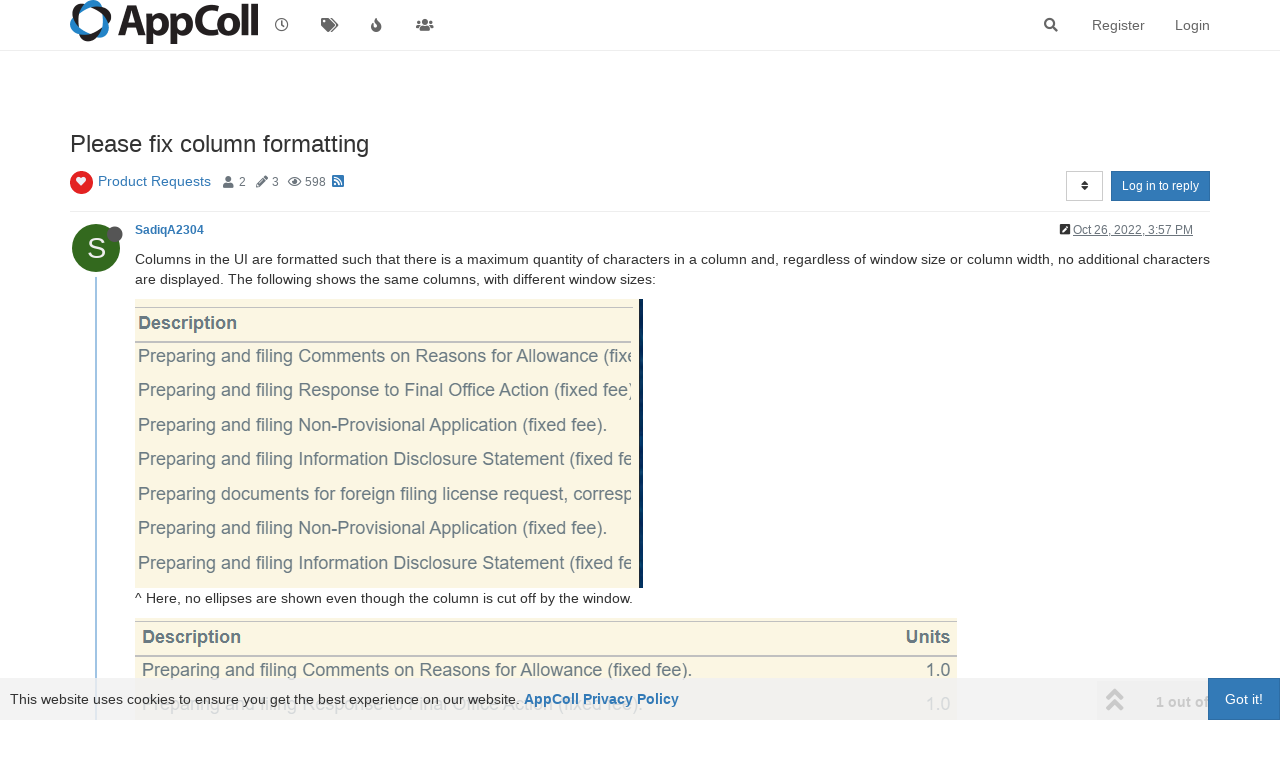

--- FILE ---
content_type: text/html; charset=utf-8
request_url: https://forum.appcoll.com/topic/164/please-fix-column-formatting
body_size: 14001
content:
<!DOCTYPE html>
<html lang="en-US" data-dir="ltr" style="direction: ltr; --panel-offset: 50px;"  >
<head>
	<title>Please fix column formatting |   </title>
	<meta name="viewport" content="width&#x3D;device-width, initial-scale&#x3D;1.0" />
	<meta name="content-type" content="text/html; charset=UTF-8" />
	<meta name="apple-mobile-web-app-capable" content="yes" />
	<meta name="mobile-web-app-capable" content="yes" />
	<meta property="og:site_name" content=" AppColl Community Forum" />
	<meta name="msapplication-badge" content="frequency=30; polling-uri=http://forum.appcoll.com/sitemap.xml" />
	<meta name="theme-color" content="#ffffff" />
	<meta name="keywords" content="AppColl Forum,Knowledge,Chat,AppColl Support,AppColl help,AppColl FAQ,Intellectual Property,Patent,Trademark,Intellectual Property Forum" />
	<meta name="msapplication-square150x150logo" content="/assets/uploads/system/site-logo.png" />
	<meta name="title" content="Please fix column formatting" />
	<meta name="description" content="Columns in the UI are formatted such that there is a maximum quantity of characters in a column and, regardless of window size or column width, no additional characters are displayed.  The following shows the same columns, with different window sizes:  ^ ..." />
	<meta property="og:title" content="Please fix column formatting" />
	<meta property="og:description" content="Columns in the UI are formatted such that there is a maximum quantity of characters in a column and, regardless of window size or column width, no additional characters are displayed.  The following shows the same columns, with different window sizes:  ^ ..." />
	<meta property="og:type" content="article" />
	<meta property="article:published_time" content="2022-10-26T15:57:04.133Z" />
	<meta property="article:modified_time" content="2025-11-25T18:26:48.477Z" />
	<meta property="article:section" content="Product Requests" />
	<meta property="og:image" content="http://forum.appcoll.com/assets/uploads/files/1666799771267-cb75dd6a-4050-4fc6-8007-40e5983b1f9c-image.png" />
	<meta property="og:image:url" content="http://forum.appcoll.com/assets/uploads/files/1666799771267-cb75dd6a-4050-4fc6-8007-40e5983b1f9c-image.png" />
	<meta property="og:image:width" content="1695" />
	<meta property="og:image:height" content="207" />
	<meta property="og:image" content="http://forum.appcoll.com/assets/uploads/files/1666799669587-afaa469a-9cfc-44b6-8882-805b9110f0eb-image.png" />
	<meta property="og:image:url" content="http://forum.appcoll.com/assets/uploads/files/1666799669587-afaa469a-9cfc-44b6-8882-805b9110f0eb-image.png" />
	<meta property="og:image:width" content="973" />
	<meta property="og:image:height" content="250" />
	<meta property="og:image" content="http://forum.appcoll.com/assets/uploads/files/1666799598601-75db5d51-9569-40f4-b919-d816d494f5ab-image.png" />
	<meta property="og:image:url" content="http://forum.appcoll.com/assets/uploads/files/1666799598601-75db5d51-9569-40f4-b919-d816d494f5ab-image.png" />
	<meta property="og:image:width" content="822" />
	<meta property="og:image:height" content="244" />
	<meta property="og:image" content="http://forum.appcoll.com/assets/uploads/files/1666799487625-3b31ca9c-8997-4f42-aec7-3037f0d82aa0-image.png" />
	<meta property="og:image:url" content="http://forum.appcoll.com/assets/uploads/files/1666799487625-3b31ca9c-8997-4f42-aec7-3037f0d82aa0-image.png" />
	<meta property="og:image:width" content="508" />
	<meta property="og:image:height" content="289" />
	<meta property="og:image" content="http://forum.appcoll.com/assets/uploads/system/site-logo.png" />
	<meta property="og:image:url" content="http://forum.appcoll.com/assets/uploads/system/site-logo.png" />
	<meta property="og:image:width" content="188" />
	<meta property="og:image:height" content="44" />
	<meta property="og:url" content="http://forum.appcoll.com/topic/164/please-fix-column-formatting" />
	
	<link rel="stylesheet" type="text/css" href="/assets/client.css?v=fl5a234bdj4" />
	<link rel="icon" type="image/x-icon" href="/assets/uploads/system/favicon.ico?v&#x3D;fl5a234bdj4" />
	<link rel="manifest" href="/manifest.webmanifest" crossorigin="use-credentials" />
	<link rel="search" type="application/opensearchdescription+xml" title=" AppColl Community Forum" href="/osd.xml" />
	<link rel="apple-touch-icon" href="/assets/images/touch/512.png" />
	<link rel="icon" sizes="36x36" href="/assets/images/touch/36.png" />
	<link rel="icon" sizes="48x48" href="/assets/images/touch/48.png" />
	<link rel="icon" sizes="72x72" href="/assets/images/touch/72.png" />
	<link rel="icon" sizes="96x96" href="/assets/images/touch/96.png" />
	<link rel="icon" sizes="144x144" href="/assets/images/touch/144.png" />
	<link rel="icon" sizes="192x192" href="/assets/images/touch/192.png" />
	<link rel="icon" sizes="512x512" href="/assets/images/touch/512.png" />
	<link rel="prefetch" href="/assets/src/modules/composer.js?v&#x3D;fl5a234bdj4" />
	<link rel="prefetch" href="/assets/src/modules/composer/uploads.js?v&#x3D;fl5a234bdj4" />
	<link rel="prefetch" href="/assets/src/modules/composer/drafts.js?v&#x3D;fl5a234bdj4" />
	<link rel="prefetch" href="/assets/src/modules/composer/tags.js?v&#x3D;fl5a234bdj4" />
	<link rel="prefetch" href="/assets/src/modules/composer/categoryList.js?v&#x3D;fl5a234bdj4" />
	<link rel="prefetch" href="/assets/src/modules/composer/resize.js?v&#x3D;fl5a234bdj4" />
	<link rel="prefetch" href="/assets/src/modules/composer/autocomplete.js?v&#x3D;fl5a234bdj4" />
	<link rel="prefetch" href="/assets/templates/composer.tpl?v&#x3D;fl5a234bdj4" />
	<link rel="prefetch" href="/assets/language/en-US/topic.json?v&#x3D;fl5a234bdj4" />
	<link rel="prefetch" href="/assets/language/en-US/modules.json?v&#x3D;fl5a234bdj4" />
	<link rel="prefetch" href="/assets/language/en-US/tags.json?v&#x3D;fl5a234bdj4" />
	<link rel="prefetch stylesheet" href="/assets/plugins/nodebb-plugin-markdown/themes/default.min.css" />
	<link rel="prefetch" href="/assets/language/en-US/markdown.json?v&#x3D;fl5a234bdj4" />
	<link rel="prefetch" href="/assets/src/modules/highlight.js" />
	<link rel="stylesheet" href="http://forum.appcoll.com/assets/plugins/nodebb-plugin-emoji/emoji/styles.css?v&#x3D;fl5a234bdj4" />
	<link rel="canonical" href="http://forum.appcoll.com/topic/164/please-fix-column-formatting" />
	<link rel="alternate" type="application/rss+xml" href="/topic/164.rss" />
	<link rel="up" href="http://forum.appcoll.com/category/29/product-requests" />
	

	<script>
		var config = JSON.parse('{"relative_path":"","upload_url":"/assets/uploads","asset_base_url":"/assets","assetBaseUrl":"/assets","siteTitle":" AppColl Community Forum","browserTitle":"  ","titleLayout":"&#123;pageTitle&#125; | &#123;browserTitle&#125;","showSiteTitle":false,"maintenanceMode":false,"minimumTitleLength":3,"maximumTitleLength":255,"minimumPostLength":8,"maximumPostLength":32767,"minimumTagsPerTopic":0,"maximumTagsPerTopic":40,"minimumTagLength":3,"maximumTagLength":50,"undoTimeout":10000,"useOutgoingLinksPage":false,"allowGuestHandles":false,"allowTopicsThumbnail":true,"usePagination":true,"disableChat":false,"disableChatMessageEditing":false,"maximumChatMessageLength":1000,"socketioTransports":["polling","websocket"],"socketioOrigins":"http://forum.appcoll.com:*","websocketAddress":"","maxReconnectionAttempts":5,"reconnectionDelay":1500,"topicsPerPage":20,"postsPerPage":30,"maximumFileSize":2048,"theme:id":"nodebb-theme-persona","theme:src":"","defaultLang":"en-US","userLang":"en-US","loggedIn":false,"uid":-1,"cache-buster":"v=fl5a234bdj4","topicPostSort":"newest_to_oldest","categoryTopicSort":"newest_to_oldest","csrf_token":false,"searchEnabled":true,"searchDefaultInQuick":"titles","bootswatchSkin":"","enablePostHistory":true,"timeagoCutoff":30,"timeagoCodes":["af","am","ar","az-short","az","be","bg","bs","ca","cs","cy","da","de-short","de","dv","el","en-short","en","es-short","es","et","eu","fa-short","fa","fi","fr-short","fr","gl","he","hr","hu","hy","id","is","it-short","it","ja","jv","ko","ky","lt","lv","mk","nl","no","pl","pt-br-short","pt-br","pt-short","pt","ro","rs","ru","rw","si","sk","sl","sq","sr","sv","th","tr-short","tr","uk","ur","uz","vi","zh-CN","zh-TW"],"cookies":{"enabled":true,"message":"[[global:cookies.message]]","dismiss":"[[global:cookies.accept]]","link":"AppColl Privacy Policy","link_url":"https:&#x2F;&#x2F;www.appcoll.com&#x2F;privacy&#x2F;"},"thumbs":{"size":512},"iconBackgrounds":["#f44336","#e91e63","#9c27b0","#673ab7","#3f51b5","#2196f3","#009688","#1b5e20","#33691e","#827717","#e65100","#ff5722","#795548","#607d8b"],"emailPrompt":1,"useragent":{"isYaBrowser":false,"isAuthoritative":true,"isMobile":false,"isMobileNative":false,"isTablet":false,"isiPad":false,"isiPod":false,"isiPhone":false,"isiPhoneNative":false,"isAndroid":false,"isAndroidNative":false,"isBlackberry":false,"isOpera":false,"isIE":false,"isEdge":false,"isIECompatibilityMode":false,"isSafari":false,"isFirefox":false,"isWebkit":false,"isChrome":true,"isKonqueror":false,"isOmniWeb":false,"isSeaMonkey":false,"isFlock":false,"isAmaya":false,"isPhantomJS":false,"isEpiphany":false,"isDesktop":true,"isWindows":false,"isLinux":false,"isLinux64":false,"isMac":true,"isChromeOS":false,"isBada":false,"isSamsung":false,"isRaspberry":false,"isBot":false,"isCurl":false,"isAndroidTablet":false,"isWinJs":false,"isKindleFire":false,"isSilk":false,"isCaptive":false,"isSmartTV":false,"isUC":false,"isFacebook":false,"isAlamoFire":false,"isElectron":false,"silkAccelerated":false,"browser":"Chrome","version":"131.0.0.0","os":"OS X","platform":"Apple Mac","geoIp":{},"source":"Mozilla/5.0 (Macintosh; Intel Mac OS X 10_15_7) AppleWebKit/537.36 (KHTML, like Gecko) Chrome/131.0.0.0 Safari/537.36; ClaudeBot/1.0; +claudebot@anthropic.com)","isWechat":false},"acpLang":"en-US","topicSearchEnabled":false,"composer-default":{},"markdown":{"highlight":1,"highlightLinesLanguageList":[],"theme":"default.min.css","defaultHighlightLanguage":""},"sessionSharing":{"loginOverride":"https://www.appcoll.com/","registerOverride":"https://www.appcoll.com/","hostWhitelist":"appcoll.com"},"emojiCustomFirst":false}');
		var app = {
			user: JSON.parse('{"uid":0,"username":"Guest","displayname":"Guest","userslug":"","fullname":"Guest","email":"","icon:text":"?","icon:bgColor":"#aaa","groupTitle":"","groupTitleArray":[],"status":"offline","reputation":0,"email:confirmed":false,"unreadData":{"":{},"new":{},"watched":{},"unreplied":{}},"isAdmin":false,"isGlobalMod":false,"isMod":false,"privileges":{"chat":false,"upload:post:image":false,"upload:post:file":false,"signature":false,"invite":false,"group:create":false,"search:content":false,"search:users":false,"search:tags":false,"view:users":true,"view:tags":true,"view:groups":true,"local:login":false,"ban":false,"mute":false,"view:users:info":false},"timeagoCode":"en","offline":true,"isEmailConfirmSent":false}')
		};
	</script>

	
	
</head>

<body class="page-topic page-topic-164 page-topic-please-fix-column-formatting page-topic-category-29 page-topic-category-product-requests parent-category-29 page-status-200 theme-persona user-guest skin-noskin">
	<nav id="menu" class="slideout-menu hidden">
		<section class="menu-section" data-section="navigation">
	<ul class="menu-section-list"></ul>
</section>


	</nav>
	<nav id="chats-menu" class="slideout-menu hidden">
		
	</nav>

	<main id="panel" class="slideout-panel">
		<nav class="navbar navbar-default navbar-fixed-top header" id="header-menu" component="navbar">
			<div class="container">
							<div class="navbar-header">
				<button type="button" class="navbar-toggle pull-left" id="mobile-menu">
					<i class="fa fa-lg fa-fw fa-bars unread-count" data-content="0" data-unread-url="/unread"></i>
				</button>
				

				
				<div class="navbar-search visible-xs pull-right">
					<form action="/search" method="GET">
						<button type="button" class="btn btn-link"><i class="fa fa-lg fa-fw fa-search" title="Search"></i></button>
						<input autocomplete="off" type="text" class="form-control hidden" name="term" placeholder="Search"/>
						<button class="btn btn-primary hidden" type="submit"></button>
						<input type="text" class="hidden" name="in" value="titles" />
					</form>
					<div class="quick-search-container hidden">
						<div class="quick-search-results-container"></div>
					</div>
				</div>
				

				
				<a href="/">
					<img alt="AppColl Logo" class=" forum-logo" src="/assets/uploads/system/site-logo.png?v=fl5a234bdj4" />
				</a>
				
				

				<div component="navbar/title" class="visible-xs hidden">
					<span></span>
				</div>
			</div>

			<div id="nav-dropdown" class="hidden-xs">
				
				
				<ul id="logged-out-menu" class="nav navbar-nav navbar-right">
					
					<li>
						<a href="/register">
							<i class="fa fa-pencil fa-fw hidden-sm hidden-md hidden-lg"></i>
							<span>Register</span>
						</a>
					</li>
					
					<li>
						<a href="/login">
							<i class="fa fa-sign-in fa-fw hidden-sm hidden-md hidden-lg"></i>
							<span>Login</span>
						</a>
					</li>
				</ul>
				
				
				<ul class="nav navbar-nav navbar-right">
					<li>
						<form id="search-form" class="navbar-form navbar-right hidden-xs" role="search" method="GET">
							<button id="search-button" type="button" class="btn btn-link"><i class="fa fa-search fa-fw" title="Search"></i></button>
							<div class="hidden" id="search-fields">
								<div class="form-group">
									<input autocomplete="off" type="text" class="form-control" placeholder="Search" name="query" value="">
									<a href="#"><i class="fa fa-gears fa-fw advanced-search-link"></i></a>
								</div>
								<button type="submit" class="btn btn-default hide">Search</button>
							</div>
						</form>
						<div id="quick-search-container" class="quick-search-container hidden">
							<div class="checkbox filter-category">
								<label>
									<input type="checkbox" checked><span class="name"></span>
								</label>
							</div>
							<div class="text-center loading-indicator"><i class="fa fa-spinner fa-spin"></i></div>
							<div class="quick-search-results-container"></div>
						</div>
					</li>
					<li class="visible-xs" id="search-menu">
						<a href="/search">
							<i class="fa fa-search fa-fw"></i> Search
						</a>
					</li>
				</ul>
				

				<ul class="nav navbar-nav navbar-right hidden-xs">
					<li>
						<a href="#" id="reconnect" class="hide" title="Looks like your connection to AppColl Community Forum was lost, please wait while we try to reconnect.">
							<i class="fa fa-check"></i>
						</a>
					</li>
				</ul>

				<ul id="main-nav" class="nav navbar-nav">
					
					
					<li class="">
						<a title="Recent" class="navigation-link "
						 href="&#x2F;recent" >
							
							<i class="fa fa-fw fa-clock-o" data-content=""></i>
							
							
							<span class="visible-xs-inline">Recent</span>
							
							
						</a>
						
					</li>
					
					
					
					<li class="">
						<a title="Tags" class="navigation-link "
						 href="&#x2F;tags" >
							
							<i class="fa fa-fw fa-tags" data-content=""></i>
							
							
							<span class="visible-xs-inline">Tags</span>
							
							
						</a>
						
					</li>
					
					
					
					<li class="">
						<a title="Popular" class="navigation-link "
						 href="&#x2F;popular" >
							
							<i class="fa fa-fw fa-fire" data-content=""></i>
							
							
							<span class="visible-xs-inline">Popular</span>
							
							
						</a>
						
					</li>
					
					
					
					<li class="">
						<a title="Groups" class="navigation-link "
						 href="&#x2F;groups" >
							
							<i class="fa fa-fw fa-group" data-content=""></i>
							
							
							<span class="visible-xs-inline">Groups</span>
							
							
						</a>
						
					</li>
					
					
				</ul>

				
			</div>

			</div>
		</nav>
		<div class="container" id="content">
		<noscript>
    <div class="alert alert-danger">
        <p>
            Your browser does not seem to support JavaScript. As a result, your viewing experience will be diminished, and you have been placed in <strong>read-only mode</strong>.
        </p>
        <p>
            Please download a browser that supports JavaScript, or enable it if it's disabled (i.e. NoScript).
        </p>
    </div>
</noscript>
		
<div data-widget-area="header">
	
</div>
<div class="row">
	<div class="topic col-lg-12">
		<div class="topic-header">
			<h1 component="post/header" class="" itemprop="name">
				<span class="topic-title">
					<span component="topic/labels">
						<i component="topic/scheduled" class="fa fa-clock-o hidden" title="Scheduled"></i>
						<i component="topic/pinned" class="fa fa-thumb-tack hidden" title="Pinned"></i>
						<i component="topic/locked" class="fa fa-lock hidden" title="Locked"></i>
						<i class="fa fa-arrow-circle-right hidden" title="Moved"></i>
						
					</span>
					<span component="topic/title">Please fix column formatting</span>
				</span>
			</h1>

			<div class="topic-info clearfix">
				<div class="category-item inline-block">
					<div role="presentation" class="icon pull-left" style="background-color: #e32222; color: #edeef5;">
						<i class="fa fa-fw fa-heart"></i>
					</div>
					<a href="/category/29/product-requests">Product Requests</a>
				</div>

				<div class="tags tag-list inline-block hidden-xs">
					
				</div>
				<div class="inline-block hidden-xs">
					<div class="stats text-muted">
	<i class="fa fa-fw fa-user" title="Posters"></i>
	<span title="2" class="human-readable-number">2</span>
</div>
<div class="stats text-muted">
	<i class="fa fa-fw fa-pencil" title="Posts"></i>
	<span component="topic/post-count" title="3" class="human-readable-number">3</span>
</div>
<div class="stats text-muted">
	<i class="fa fa-fw fa-eye" title="Views"></i>
	<span class="human-readable-number" title="598">598</span>
</div>
				</div>
				
				<a class="hidden-xs" target="_blank" href="/topic/164.rss"><i class="fa fa-rss-square"></i></a>
				
				

				<div class="topic-main-buttons pull-right inline-block">
	<span class="loading-indicator btn pull-left hidden" done="0">
		<span class="hidden-xs">Loading More Posts</span> <i class="fa fa-refresh fa-spin"></i>
	</span>

	

	

	<div title="Sort by" class="btn-group bottom-sheet hidden-xs" component="thread/sort">
	<button class="btn btn-sm btn-default dropdown-toggle" data-toggle="dropdown" type="button">
	<span><i class="fa fa-fw fa-sort"></i></span></button>
	<ul class="dropdown-menu dropdown-menu-right">
		<li><a href="#" class="oldest_to_newest" data-sort="oldest_to_newest"><i class="fa fa-fw"></i> Oldest to Newest</a></li>
		<li><a href="#" class="newest_to_oldest" data-sort="newest_to_oldest"><i class="fa fa-fw"></i> Newest to Oldest</a></li>
		<li><a href="#" class="most_votes" data-sort="most_votes"><i class="fa fa-fw"></i> Most Votes</a></li>
	</ul>
</div>


	<div class="inline-block">
	
	</div>
	<div component="topic/reply/container" class="btn-group action-bar bottom-sheet hidden">
	<a href="/compose?tid=164&title=Please fix column formatting" class="btn btn-sm btn-primary" component="topic/reply" data-ajaxify="false" role="button"><i class="fa fa-reply visible-xs-inline"></i><span class="visible-sm-inline visible-md-inline visible-lg-inline"> Reply</span></a>
	<button type="button" class="btn btn-sm btn-primary dropdown-toggle" data-toggle="dropdown">
		<span class="caret"></span>
	</button>
	<ul class="dropdown-menu pull-right" role="menu">
		<li><a href="#" component="topic/reply-as-topic">Reply as topic</a></li>
	</ul>
</div>




<a component="topic/reply/guest" href="/login" class="btn btn-sm btn-primary">Log in to reply</a>


</div>

			</div>
		</div>
		

		
		<div component="topic/deleted/message" class="alert alert-warning hidden clearfix">
    <span class="pull-left">This topic has been deleted. Only users with topic management privileges can see it.</span>
    <span class="pull-right">
        
    </span>
</div>
		

		<ul component="topic" class="posts timeline" data-tid="164" data-cid="29">
			
				<li component="post" class="  topic-owner-post" data-index="0" data-pid="336" data-uid="58" data-timestamp="1666799824133" data-username="SadiqA2304" data-userslug="sadiqa2304" itemscope itemtype="http://schema.org/Comment">
					<a component="post/anchor" data-index="0" id="0"></a>

					<meta itemprop="datePublished" content="2022-10-26T15:57:04.133Z">
					<meta itemprop="dateModified" content="2022-10-26T15:57:50.614Z">

					<div class="clearfix post-header">
	<div class="icon pull-left">
		<a href="/user/sadiqa2304">
			<span class="avatar  avatar-sm2x avatar-rounded" alt="SadiqA2304" title="SadiqA2304" data-uid="58" loading="lazy" component="user/picture" style="background-color: #33691e;">S</span>
			<i component="user/status" class="fa fa-circle status offline" title="Offline"></i>
		</a>
	</div>

	<small class="pull-left">
		<strong>
			<a href="/user/sadiqa2304" itemprop="author" data-username="SadiqA2304" data-uid="58">SadiqA2304</a>
		</strong>

		

		

		<span class="visible-xs-inline-block visible-sm-inline-block visible-md-inline-block visible-lg-inline-block">
			

			<span>
				
			</span>
		</span>

	</small>
	<small class="pull-right">
		<span class="bookmarked"><i class="fa fa-bookmark-o"></i></span>
	</small>
	<small class="pull-right">
		<i component="post/edit-indicator" class="fa fa-pencil-square edit-icon "></i>

		<small data-editor="sadiqa2304" component="post/editor" class="hidden">last edited by SadiqA2304 <span class="timeago" title="2022-10-26T15:57:50.614Z"></span></small>

		<span class="visible-xs-inline-block visible-sm-inline-block visible-md-inline-block visible-lg-inline-block">
			<a class="permalink" href="/post/336"><span class="timeago" title="2022-10-26T15:57:04.133Z"></span></a>
		</span>
	</small>
</div>

<br />

<div class="content" component="post/content" itemprop="text">
	<p dir="auto">Columns in the UI are formatted such that there is a maximum quantity of characters in a column and, regardless of window size or column width, no additional characters are displayed.  The following shows the same columns, with different window sizes:</p>
<p dir="auto"><img src="/assets/uploads/files/1666799487625-3b31ca9c-8997-4f42-aec7-3037f0d82aa0-image.png" alt="3b31ca9c-8997-4f42-aec7-3037f0d82aa0-image.png" class=" img-responsive img-markdown" /><br />
^ Here, no ellipses are shown even though the column is cut off by the window.</p>
<p dir="auto"><img src="/assets/uploads/files/1666799598601-75db5d51-9569-40f4-b919-d816d494f5ab-image.png" alt="75db5d51-9569-40f4-b919-d816d494f5ab-image.png" class=" img-responsive img-markdown" /><br />
^ Here, the column width happens to line up correctly with the ellipses, and it looks as it should.</p>
<p dir="auto"><img src="/assets/uploads/files/1666799669587-afaa469a-9cfc-44b6-8882-805b9110f0eb-image.png" alt="afaa469a-9cfc-44b6-8882-805b9110f0eb-image.png" class=" img-responsive img-markdown" /><br />
^ Here, the window size is larger and the column is therefore wider.  However, the ellipses don't change, and column now simply has blank whitespace where there could be letters.</p>
<p dir="auto"><img src="/assets/uploads/files/1666799771267-cb75dd6a-4050-4fc6-8007-40e5983b1f9c-image.png" alt="cb75dd6a-4050-4fc6-8007-40e5983b1f9c-image.png" class=" img-responsive img-markdown" /><br />
^ There is no good reason for this to happen - dynamic columns are a problem that has been completely solved for many years in web page design.</p>

</div>

<div class="post-footer">
	

	<div class="clearfix">
	
	<a component="post/reply-count" data-target-component="post/replies/container" href="#" class="threaded-replies no-select pull-left hidden">
		<span component="post/reply-count/avatars" class="avatars ">
			
		</span>

		<span class="replies-count" component="post/reply-count/text" data-replies="0">1 Reply</span>
		<span class="replies-last hidden-xs">Last reply <span class="timeago" title=""></span></span>

		<i class="fa fa-fw fa-chevron-right" component="post/replies/open"></i>
		<i class="fa fa-fw fa-chevron-down hidden" component="post/replies/close"></i>
		<i class="fa fa-fw fa-spin fa-spinner hidden" component="post/replies/loading"></i>
	</a>
	

	<small class="pull-right">
		<span class="post-tools">
			<a component="post/reply" href="#" class="no-select hidden">Reply</a>
			<a component="post/quote" href="#" class="no-select hidden">Quote</a>
		</span>

		
		<span class="votes">
			<a component="post/upvote" href="#" class="">
				<i class="fa fa-chevron-up"></i>
			</a>

			<span component="post/vote-count" data-votes="2">2</span>

			
			<a component="post/downvote" href="#" class="">
				<i class="fa fa-chevron-down"></i>
			</a>
			
		</span>
		

		<span component="post/tools" class="dropdown moderator-tools bottom-sheet hidden">
	<a href="#" data-toggle="dropdown" data-ajaxify="false"><i class="fa fa-fw fa-ellipsis-v"></i></a>
	<ul class="dropdown-menu dropdown-menu-right" role="menu"></ul>
</span>

	</small>
	</div>
	<div component="post/replies/container"></div>
</div>
				</li>
				
			
				<li component="post" class="  " data-index="1" data-pid="1054" data-uid="12" data-timestamp="1764095208477" data-username="support_appcoll" data-userslug="support_appcoll" itemscope itemtype="http://schema.org/Comment">
					<a component="post/anchor" data-index="1" id="1"></a>

					<meta itemprop="datePublished" content="2025-11-25T18:26:48.477Z">
					<meta itemprop="dateModified" content="">

					<div class="clearfix post-header">
	<div class="icon pull-left">
		<a href="/user/support_appcoll">
			<img class="avatar  avatar-sm2x avatar-rounded" alt="support_appcoll" title="support_appcoll" data-uid="12" loading="lazy" component="user/picture" src="/assets/uploads/profile/12-profileavatar-1652114057911.png" style="" />
			<i component="user/status" class="fa fa-circle status offline" title="Offline"></i>
		</a>
	</div>

	<small class="pull-left">
		<strong>
			<a href="/user/support_appcoll" itemprop="author" data-username="support_appcoll" data-uid="12">support_appcoll</a>
		</strong>

		

		

		<span class="visible-xs-inline-block visible-sm-inline-block visible-md-inline-block visible-lg-inline-block">
			
			<a component="post/parent" class="btn btn-xs btn-default hidden-xs" data-topid="1046" href="/post/1046"><i class="fa fa-reply"></i> @SadiqA2304</a>
			

			<span>
				
			</span>
		</span>

	</small>
	<small class="pull-right">
		<span class="bookmarked"><i class="fa fa-bookmark-o"></i></span>
	</small>
	<small class="pull-right">
		<i component="post/edit-indicator" class="fa fa-pencil-square edit-icon hidden"></i>

		<small data-editor="" component="post/editor" class="hidden">last edited by  <span class="timeago" title=""></span></small>

		<span class="visible-xs-inline-block visible-sm-inline-block visible-md-inline-block visible-lg-inline-block">
			<a class="permalink" href="/post/1054"><span class="timeago" title="2025-11-25T18:26:48.477Z"></span></a>
		</span>
	</small>
</div>

<br />

<div class="content" component="post/content" itemprop="text">
	<p dir="auto"><a class="plugin-mentions-user plugin-mentions-a" href="http://forum.appcoll.com/uid/58">@SadiqA2304</a></p>
<p dir="auto">Hi Sadiq. We're actually working on it. It's a significant job to redo the entire table/column formating UI. We have the Contacts tab in Beta and it works quite nice. We're going tab by tab as we have time. Unfortunately, we do not have an ETA as of yet. I hope this helps.</p>

</div>

<div class="post-footer">
	

	<div class="clearfix">
	
	<a component="post/reply-count" data-target-component="post/replies/container" href="#" class="threaded-replies no-select pull-left hidden">
		<span component="post/reply-count/avatars" class="avatars ">
			
		</span>

		<span class="replies-count" component="post/reply-count/text" data-replies="0">1 Reply</span>
		<span class="replies-last hidden-xs">Last reply <span class="timeago" title=""></span></span>

		<i class="fa fa-fw fa-chevron-right" component="post/replies/open"></i>
		<i class="fa fa-fw fa-chevron-down hidden" component="post/replies/close"></i>
		<i class="fa fa-fw fa-spin fa-spinner hidden" component="post/replies/loading"></i>
	</a>
	

	<small class="pull-right">
		<span class="post-tools">
			<a component="post/reply" href="#" class="no-select hidden">Reply</a>
			<a component="post/quote" href="#" class="no-select hidden">Quote</a>
		</span>

		
		<span class="votes">
			<a component="post/upvote" href="#" class="">
				<i class="fa fa-chevron-up"></i>
			</a>

			<span component="post/vote-count" data-votes="0">0</span>

			
			<a component="post/downvote" href="#" class="">
				<i class="fa fa-chevron-down"></i>
			</a>
			
		</span>
		

		<span component="post/tools" class="dropdown moderator-tools bottom-sheet hidden">
	<a href="#" data-toggle="dropdown" data-ajaxify="false"><i class="fa fa-fw fa-ellipsis-v"></i></a>
	<ul class="dropdown-menu dropdown-menu-right" role="menu"></ul>
</span>

	</small>
	</div>
	<div component="post/replies/container"></div>
</div>
				</li>
				
			
				<li component="post" class="  topic-owner-post" data-index="2" data-pid="1046" data-uid="58" data-timestamp="1763400652581" data-username="SadiqA2304" data-userslug="sadiqa2304" itemscope itemtype="http://schema.org/Comment">
					<a component="post/anchor" data-index="2" id="2"></a>

					<meta itemprop="datePublished" content="2025-11-17T17:30:52.581Z">
					<meta itemprop="dateModified" content="">

					<div class="clearfix post-header">
	<div class="icon pull-left">
		<a href="/user/sadiqa2304">
			<span class="avatar  avatar-sm2x avatar-rounded" alt="SadiqA2304" title="SadiqA2304" data-uid="58" loading="lazy" component="user/picture" style="background-color: #33691e;">S</span>
			<i component="user/status" class="fa fa-circle status offline" title="Offline"></i>
		</a>
	</div>

	<small class="pull-left">
		<strong>
			<a href="/user/sadiqa2304" itemprop="author" data-username="SadiqA2304" data-uid="58">SadiqA2304</a>
		</strong>

		

		

		<span class="visible-xs-inline-block visible-sm-inline-block visible-md-inline-block visible-lg-inline-block">
			

			<span>
				
			</span>
		</span>

	</small>
	<small class="pull-right">
		<span class="bookmarked"><i class="fa fa-bookmark-o"></i></span>
	</small>
	<small class="pull-right">
		<i component="post/edit-indicator" class="fa fa-pencil-square edit-icon hidden"></i>

		<small data-editor="" component="post/editor" class="hidden">last edited by  <span class="timeago" title=""></span></small>

		<span class="visible-xs-inline-block visible-sm-inline-block visible-md-inline-block visible-lg-inline-block">
			<a class="permalink" href="/post/1046"><span class="timeago" title="2025-11-17T17:30:52.581Z"></span></a>
		</span>
	</small>
</div>

<br />

<div class="content" component="post/content" itemprop="text">
	<p dir="auto">Bumping this suggestion.  Fixing this seems like low-hanging fruit and will help with the overall archaic look and feel of the UI.</p>

</div>

<div class="post-footer">
	

	<div class="clearfix">
	
	<a component="post/reply-count" data-target-component="post/replies/container" href="#" class="threaded-replies no-select pull-left ">
		<span component="post/reply-count/avatars" class="avatars ">
			
			<img class="avatar  avatar-xs avatar-rounded" alt="support_appcoll" title="support_appcoll" data-uid="12" loading="lazy" component="avatar/picture" src="/assets/uploads/profile/12-profileavatar-1652114057911.png" style="" />
			
		</span>

		<span class="replies-count" component="post/reply-count/text" data-replies="1">1 Reply</span>
		<span class="replies-last hidden-xs">Last reply <span class="timeago" title="2025-11-25T18:26:48.477Z"></span></span>

		<i class="fa fa-fw fa-chevron-right" component="post/replies/open"></i>
		<i class="fa fa-fw fa-chevron-down hidden" component="post/replies/close"></i>
		<i class="fa fa-fw fa-spin fa-spinner hidden" component="post/replies/loading"></i>
	</a>
	

	<small class="pull-right">
		<span class="post-tools">
			<a component="post/reply" href="#" class="no-select hidden">Reply</a>
			<a component="post/quote" href="#" class="no-select hidden">Quote</a>
		</span>

		
		<span class="votes">
			<a component="post/upvote" href="#" class="">
				<i class="fa fa-chevron-up"></i>
			</a>

			<span component="post/vote-count" data-votes="0">0</span>

			
			<a component="post/downvote" href="#" class="">
				<i class="fa fa-chevron-down"></i>
			</a>
			
		</span>
		

		<span component="post/tools" class="dropdown moderator-tools bottom-sheet hidden">
	<a href="#" data-toggle="dropdown" data-ajaxify="false"><i class="fa fa-fw fa-ellipsis-v"></i></a>
	<ul class="dropdown-menu dropdown-menu-right" role="menu"></ul>
</span>

	</small>
	</div>
	<div component="post/replies/container"></div>
</div>
				</li>
				
			
		</ul>

		

		

		
		<div component="pagination" class="text-center pagination-container hidden">
	<ul class="pagination hidden-xs">
		<li class="previous pull-left disabled">
			<a href="?" data-page="1"><i class="fa fa-chevron-left"></i> </a>
		</li>

		

		<li class="next pull-right disabled">
			<a href="?" data-page="1"> <i class="fa fa-chevron-right"></i></a>
		</li>
	</ul>

	<ul class="pagination hidden-sm hidden-md hidden-lg">
		<li class="first disabled">
			<a href="?" data-page="1"><i class="fa fa-fast-backward"></i> </a>
		</li>

		<li class="previous disabled">
			<a href="?" data-page="1"><i class="fa fa-chevron-left"></i> </a>
		</li>

		<li component="pagination/select-page" class="page select-page">
			<a href="#">1 / 1</a>
		</li>

		<li class="next disabled">
			<a href="?" data-page="1"> <i class="fa fa-chevron-right"></i></a>
		</li>

		<li class="last disabled">
			<a href="?" data-page="1"><i class="fa fa-fast-forward"></i> </a>
		</li>
	</ul>
</div>
		

		<div class="pagination-block text-center">
    <div class="progress-bar"></div>
    <div class="wrapper dropup">
        <i class="fa fa-2x fa-angle-double-up pointer fa-fw pagetop"></i>

        <a href="#" class="dropdown-toggle" data-toggle="dropdown">
            <span class="pagination-text"></span>
        </a>

        <i class="fa fa-2x fa-angle-double-down pointer fa-fw pagebottom"></i>
        <ul class="dropdown-menu dropdown-menu-right" role="menu">
            <li>
                <div class="row">
                    <div class="col-xs-8 post-content"></div>
                    <div class="col-xs-4 text-right">
                        <div class="scroller-content">
                            <span class="pointer pagetop">First post <i class="fa fa-angle-double-up"></i></span>
                            <div class="scroller-container">
                                <div class="scroller-thumb">
                                    <span class="thumb-text"></span>
                                    <div class="scroller-thumb-icon"></div>
                                </div>
                            </div>
                            <span class="pointer pagebottom">Last post <i class="fa fa-angle-double-down"></i></span>
                        </div>
                    </div>
                </div>
                <div class="row">
                    <div class="col-xs-6">
                        <button id="myNextPostBtn" class="btn btn-default form-control" disabled>Go to my next post</button>
                    </div>
                    <div class="col-xs-6">
                        <input type="number" class="form-control" id="indexInput" placeholder="Go to post index">
                    </div>
                </div>
            </li>
        </ul>
    </div>
</div>

	</div>
	<div data-widget-area="sidebar" class="col-lg-3 col-sm-12 hidden">
		
	</div>
</div>

<div data-widget-area="footer">
	
	<div class="row forum-stats">
	<div class="row">
		<div class="col-md-3 col-xs-3">
			<div class="stats-card ">
				<h2><span class="stats" title="0">0</span><br /><small>Online</small></h2>
			</div>
		</div>
		<div class="col-md-3 col-xs-3">
			<div class="stats-card ">
				<h2><span class="stats" title="627">627</span><br /><small>Users</small></h2>
			</div>
		</div>
		<div class="col-md-3 col-xs-3">
			<div class="stats-card ">
				<h2><span class="stats" title="376">376</span><br /><small>Topics</small></h2>
			</div>
		</div>
		<div class="col-md-3 col-xs-3">
			<div class="stats-card ">
				<h2><span class="stats" title="1.1k">1.1k</span><br /><small>Posts</small></h2>
			</div>
		</div>
	</div>
</div>

	
</div>


<script id="ajaxify-data" type="application/json">{"cid":29,"lastposttime":1764095208477,"mainPid":336,"postcount":3,"slug":"164/please-fix-column-formatting","tid":164,"timestamp":1666799824133,"title":"Please fix column formatting","uid":58,"viewcount":598,"postercount":2,"tags":[],"downvotes":0,"upvotes":2,"teaserPid":1054,"deleted":0,"locked":0,"pinned":0,"pinExpiry":0,"deleterUid":0,"titleRaw":"Please fix column formatting","timestampISO":"2022-10-26T15:57:04.133Z","scheduled":false,"lastposttimeISO":"2025-11-25T18:26:48.477Z","pinExpiryISO":"","votes":2,"thumbs":[],"posts":[{"content":"<p dir=\"auto\">Columns in the UI are formatted such that there is a maximum quantity of characters in a column and, regardless of window size or column width, no additional characters are displayed.  The following shows the same columns, with different window sizes:<\/p>\n<p dir=\"auto\"><img src=\"/assets/uploads/files/1666799487625-3b31ca9c-8997-4f42-aec7-3037f0d82aa0-image.png\" alt=\"3b31ca9c-8997-4f42-aec7-3037f0d82aa0-image.png\" class=\" img-responsive img-markdown\" /><br />\n^ Here, no ellipses are shown even though the column is cut off by the window.<\/p>\n<p dir=\"auto\"><img src=\"/assets/uploads/files/1666799598601-75db5d51-9569-40f4-b919-d816d494f5ab-image.png\" alt=\"75db5d51-9569-40f4-b919-d816d494f5ab-image.png\" class=\" img-responsive img-markdown\" /><br />\n^ Here, the column width happens to line up correctly with the ellipses, and it looks as it should.<\/p>\n<p dir=\"auto\"><img src=\"/assets/uploads/files/1666799669587-afaa469a-9cfc-44b6-8882-805b9110f0eb-image.png\" alt=\"afaa469a-9cfc-44b6-8882-805b9110f0eb-image.png\" class=\" img-responsive img-markdown\" /><br />\n^ Here, the window size is larger and the column is therefore wider.  However, the ellipses don't change, and column now simply has blank whitespace where there could be letters.<\/p>\n<p dir=\"auto\"><img src=\"/assets/uploads/files/1666799771267-cb75dd6a-4050-4fc6-8007-40e5983b1f9c-image.png\" alt=\"cb75dd6a-4050-4fc6-8007-40e5983b1f9c-image.png\" class=\" img-responsive img-markdown\" /><br />\n^ There is no good reason for this to happen - dynamic columns are a problem that has been completely solved for many years in web page design.<\/p>\n","pid":336,"tid":164,"timestamp":1666799824133,"uid":58,"edited":1666799870614,"editor":{"uid":58,"username":"SadiqA2304","userslug":"sadiqa2304","displayname":"SadiqA2304"},"downvotes":0,"upvotes":2,"deleted":0,"deleterUid":0,"replies":{"hasMore":false,"users":[],"text":"[[topic:one_reply_to_this_post]]","count":0},"bookmarks":0,"votes":2,"timestampISO":"2022-10-26T15:57:04.133Z","editedISO":"2022-10-26T15:57:50.614Z","index":0,"eventStart":1764095208477,"eventEnd":1769467363169,"user":{"uid":58,"username":"SadiqA2304","userslug":"sadiqa2304","reputation":51,"postcount":82,"topiccount":21,"picture":null,"signature":"","banned":false,"banned:expire":0,"status":"offline","lastonline":1769192657135,"groupTitle":"[\"\"]","displayname":"SadiqA2304","groupTitleArray":[""],"icon:text":"S","icon:bgColor":"#33691e","lastonlineISO":"2026-01-23T18:24:17.135Z","banned_until":0,"banned_until_readable":"Not Banned","selectedGroups":[],"custom_profile_info":[]},"bookmarked":false,"upvoted":false,"downvoted":false,"selfPost":false,"topicOwnerPost":true,"display_edit_tools":false,"display_delete_tools":false,"display_moderator_tools":false,"display_move_tools":false,"display_post_menu":0},{"content":"<p dir=\"auto\"><a class=\"plugin-mentions-user plugin-mentions-a\" href=\"http://forum.appcoll.com/uid/58\">@SadiqA2304<\/a><\/p>\n<p dir=\"auto\">Hi Sadiq. We're actually working on it. It's a significant job to redo the entire table/column formating UI. We have the Contacts tab in Beta and it works quite nice. We're going tab by tab as we have time. Unfortunately, we do not have an ETA as of yet. I hope this helps.<\/p>\n","pid":1054,"tid":164,"timestamp":1764095208477,"toPid":"1046","uid":12,"deleted":0,"upvotes":0,"downvotes":0,"deleterUid":0,"edited":0,"replies":{"hasMore":false,"users":[],"text":"[[topic:one_reply_to_this_post]]","count":0},"bookmarks":0,"votes":0,"timestampISO":"2025-11-25T18:26:48.477Z","editedISO":"","index":1,"eventStart":1763400652581,"eventEnd":1764095208477,"parent":{"username":"SadiqA2304"},"user":{"uid":12,"username":"support_appcoll","userslug":"support_appcoll","reputation":31,"postcount":87,"topiccount":2,"picture":"/assets/uploads/profile/12-profileavatar-1652114057911.png","signature":"","banned":false,"banned:expire":0,"status":"offline","lastonline":1765220821331,"groupTitle":"[\"\"]","displayname":"support_appcoll","groupTitleArray":[""],"icon:text":"S","icon:bgColor":"#e91e63","lastonlineISO":"2025-12-08T19:07:01.331Z","banned_until":0,"banned_until_readable":"Not Banned","selectedGroups":[],"custom_profile_info":[]},"editor":null,"bookmarked":false,"upvoted":false,"downvoted":false,"selfPost":false,"topicOwnerPost":false,"display_edit_tools":false,"display_delete_tools":false,"display_moderator_tools":false,"display_move_tools":false,"display_post_menu":0},{"content":"<p dir=\"auto\">Bumping this suggestion.  Fixing this seems like low-hanging fruit and will help with the overall archaic look and feel of the UI.<\/p>\n","pid":1046,"tid":164,"timestamp":1763400652581,"uid":58,"replies":{"hasMore":false,"users":[{"uid":12,"username":"support_appcoll","userslug":"support_appcoll","picture":"/assets/uploads/profile/12-profileavatar-1652114057911.png","displayname":"support_appcoll","icon:text":"S","icon:bgColor":"#e91e63"}],"text":"[[topic:one_reply_to_this_post]]","count":1,"timestampISO":"2025-11-25T18:26:48.477Z"},"deleted":0,"upvotes":0,"downvotes":0,"deleterUid":0,"edited":0,"bookmarks":0,"votes":0,"timestampISO":"2025-11-17T17:30:52.581Z","editedISO":"","index":2,"eventStart":1666799824133,"eventEnd":1763400652581,"user":{"uid":58,"username":"SadiqA2304","userslug":"sadiqa2304","reputation":51,"postcount":82,"topiccount":21,"picture":null,"signature":"","banned":false,"banned:expire":0,"status":"offline","lastonline":1769192657135,"groupTitle":"[\"\"]","displayname":"SadiqA2304","groupTitleArray":[""],"icon:text":"S","icon:bgColor":"#33691e","lastonlineISO":"2026-01-23T18:24:17.135Z","banned_until":0,"banned_until_readable":"Not Banned","selectedGroups":[],"custom_profile_info":[]},"editor":null,"bookmarked":false,"upvoted":false,"downvoted":false,"selfPost":false,"topicOwnerPost":true,"display_edit_tools":false,"display_delete_tools":false,"display_moderator_tools":false,"display_move_tools":false,"display_post_menu":0}],"events":[],"category":{"bgColor":"#e32222","cid":29,"class":"col-md-3 col-xs-6","color":"#edeef5","description":"What would you like to see?\nThe speed with which we implement new features depends on several factors:\n\n1)    The number of customers requesting the feature. Obviously more requests elevates the priority.\n2)    The complexity of the feature, particularly if it requires a user interface change. We strive to keep AppColl easy-to-use - keeping the UI simple and uncluttered is a big part of that.\n3)    The generality of the request. Is this something all AppColl users would find useful or just a few?\n\nWe&#x27;ve recorded your suggestion and we will let you know if and when we have a schedule for implementation. \n\nWe very much appreciate you taking the time to send us thoughts about how to improve AppColl. Keep the ideas coming!","descriptionParsed":"<p dir=\"auto\">What would you like to see?<br />\nThe speed with which we implement new features depends on several factors:<\/p>\n<ol>\n<li>The number of customers requesting the feature. Obviously more requests elevates the priority.<\/li>\n<li>The complexity of the feature, particularly if it requires a user interface change. We strive to keep AppColl easy-to-use - keeping the UI simple and uncluttered is a big part of that.<\/li>\n<li>The generality of the request. Is this something all AppColl users would find useful or just a few?<\/li>\n<\/ol>\n<p dir=\"auto\">We've recorded your suggestion and we will let you know if and when we have a schedule for implementation.<\/p>\n<p dir=\"auto\">We very much appreciate you taking the time to send us thoughts about how to improve AppColl. Keep the ideas coming!<\/p>\n","disabled":0,"icon":"fa-heart","imageClass":"auto","isSection":0,"link":"","name":"Product Requests","numRecentReplies":1,"order":3,"parentCid":0,"post_count":736,"slug":"29/product-requests","topic_count":224,"subCategoriesPerPage":10,"minTags":0,"maxTags":40,"postQueue":0,"totalPostCount":736,"totalTopicCount":224},"tagWhitelist":[],"minTags":0,"maxTags":40,"thread_tools":[],"isFollowing":false,"isNotFollowing":true,"isIgnoring":false,"bookmark":null,"postSharing":[],"deleter":null,"merger":null,"related":[],"unreplied":false,"icons":[],"privileges":{"topics:reply":false,"topics:read":true,"topics:schedule":false,"topics:tag":false,"topics:delete":false,"posts:edit":false,"posts:history":false,"posts:delete":false,"posts:view_deleted":false,"read":true,"purge":false,"view_thread_tools":false,"editable":false,"deletable":false,"view_deleted":false,"view_scheduled":false,"isAdminOrMod":false,"disabled":0,"tid":"164","uid":-1},"topicStaleDays":60,"reputation:disabled":0,"downvote:disabled":0,"feeds:disableRSS":0,"bookmarkThreshold":5,"necroThreshold":7,"postEditDuration":0,"postDeleteDuration":0,"scrollToMyPost":true,"updateUrlWithPostIndex":true,"allowMultipleBadges":true,"privateUploads":false,"showPostPreviewsOnHover":true,"rssFeedUrl":"/topic/164.rss","postIndex":1,"breadcrumbs":[{"text":"[[global:home]]","url":"/"},{"text":"Product Requests","url":"/category/29/product-requests","cid":29},{"text":"Please fix column formatting"}],"pagination":{"prev":{"page":1,"active":false},"next":{"page":1,"active":false},"first":{"page":1,"active":true},"last":{"page":1,"active":true},"rel":[],"pages":[],"currentPage":1,"pageCount":1},"loggedIn":false,"relative_path":"","template":{"name":"topic","topic":true},"url":"/topic/164/please-fix-column-formatting","bodyClass":"page-topic page-topic-164 page-topic-please-fix-column-formatting page-topic-category-29 page-topic-category-product-requests parent-category-29 page-status-200 theme-persona user-guest","_header":{"tags":{"meta":[{"name":"viewport","content":"width&#x3D;device-width, initial-scale&#x3D;1.0"},{"name":"content-type","content":"text/html; charset=UTF-8","noEscape":true},{"name":"apple-mobile-web-app-capable","content":"yes"},{"name":"mobile-web-app-capable","content":"yes"},{"property":"og:site_name","content":" AppColl Community Forum"},{"name":"msapplication-badge","content":"frequency=30; polling-uri=http://forum.appcoll.com/sitemap.xml","noEscape":true},{"name":"theme-color","content":"#ffffff"},{"name":"keywords","content":"AppColl Forum,Knowledge,Chat,AppColl Support,AppColl help,AppColl FAQ,Intellectual Property,Patent,Trademark,Intellectual Property Forum"},{"name":"msapplication-square150x150logo","content":"/assets/uploads/system/site-logo.png","noEscape":true},{"name":"title","content":"Please fix column formatting"},{"name":"description","content":"Columns in the UI are formatted such that there is a maximum quantity of characters in a column and, regardless of window size or column width, no additional characters are displayed.  The following shows the same columns, with different window sizes:  ^ ..."},{"property":"og:title","content":"Please fix column formatting"},{"property":"og:description","content":"Columns in the UI are formatted such that there is a maximum quantity of characters in a column and, regardless of window size or column width, no additional characters are displayed.  The following shows the same columns, with different window sizes:  ^ ..."},{"property":"og:type","content":"article"},{"property":"article:published_time","content":"2022-10-26T15:57:04.133Z"},{"property":"article:modified_time","content":"2025-11-25T18:26:48.477Z"},{"property":"article:section","content":"Product Requests"},{"property":"og:image","content":"http://forum.appcoll.com/assets/uploads/files/1666799771267-cb75dd6a-4050-4fc6-8007-40e5983b1f9c-image.png","noEscape":true},{"property":"og:image:url","content":"http://forum.appcoll.com/assets/uploads/files/1666799771267-cb75dd6a-4050-4fc6-8007-40e5983b1f9c-image.png","noEscape":true},{"property":"og:image:width","content":"1695"},{"property":"og:image:height","content":"207"},{"property":"og:image","content":"http://forum.appcoll.com/assets/uploads/files/1666799669587-afaa469a-9cfc-44b6-8882-805b9110f0eb-image.png","noEscape":true},{"property":"og:image:url","content":"http://forum.appcoll.com/assets/uploads/files/1666799669587-afaa469a-9cfc-44b6-8882-805b9110f0eb-image.png","noEscape":true},{"property":"og:image:width","content":"973"},{"property":"og:image:height","content":"250"},{"property":"og:image","content":"http://forum.appcoll.com/assets/uploads/files/1666799598601-75db5d51-9569-40f4-b919-d816d494f5ab-image.png","noEscape":true},{"property":"og:image:url","content":"http://forum.appcoll.com/assets/uploads/files/1666799598601-75db5d51-9569-40f4-b919-d816d494f5ab-image.png","noEscape":true},{"property":"og:image:width","content":"822"},{"property":"og:image:height","content":"244"},{"property":"og:image","content":"http://forum.appcoll.com/assets/uploads/files/1666799487625-3b31ca9c-8997-4f42-aec7-3037f0d82aa0-image.png","noEscape":true},{"property":"og:image:url","content":"http://forum.appcoll.com/assets/uploads/files/1666799487625-3b31ca9c-8997-4f42-aec7-3037f0d82aa0-image.png","noEscape":true},{"property":"og:image:width","content":"508"},{"property":"og:image:height","content":"289"},{"property":"og:image","content":"http://forum.appcoll.com/assets/uploads/system/site-logo.png","noEscape":true},{"property":"og:image:url","content":"http://forum.appcoll.com/assets/uploads/system/site-logo.png","noEscape":true},{"property":"og:image:width","content":"188"},{"property":"og:image:height","content":"44"},{"content":"http://forum.appcoll.com/topic/164/please-fix-column-formatting","property":"og:url"}],"link":[{"rel":"icon","type":"image/x-icon","href":"/assets/uploads/system/favicon.ico?v&#x3D;fl5a234bdj4"},{"rel":"manifest","href":"/manifest.webmanifest","crossorigin":"use-credentials"},{"rel":"search","type":"application/opensearchdescription+xml","title":" AppColl Community Forum","href":"/osd.xml"},{"rel":"apple-touch-icon","href":"/assets/images/touch/512.png"},{"rel":"icon","sizes":"36x36","href":"/assets/images/touch/36.png"},{"rel":"icon","sizes":"48x48","href":"/assets/images/touch/48.png"},{"rel":"icon","sizes":"72x72","href":"/assets/images/touch/72.png"},{"rel":"icon","sizes":"96x96","href":"/assets/images/touch/96.png"},{"rel":"icon","sizes":"144x144","href":"/assets/images/touch/144.png"},{"rel":"icon","sizes":"192x192","href":"/assets/images/touch/192.png"},{"rel":"icon","sizes":"512x512","href":"/assets/images/touch/512.png"},{"rel":"prefetch","href":"/assets/src/modules/composer.js?v&#x3D;fl5a234bdj4"},{"rel":"prefetch","href":"/assets/src/modules/composer/uploads.js?v&#x3D;fl5a234bdj4"},{"rel":"prefetch","href":"/assets/src/modules/composer/drafts.js?v&#x3D;fl5a234bdj4"},{"rel":"prefetch","href":"/assets/src/modules/composer/tags.js?v&#x3D;fl5a234bdj4"},{"rel":"prefetch","href":"/assets/src/modules/composer/categoryList.js?v&#x3D;fl5a234bdj4"},{"rel":"prefetch","href":"/assets/src/modules/composer/resize.js?v&#x3D;fl5a234bdj4"},{"rel":"prefetch","href":"/assets/src/modules/composer/autocomplete.js?v&#x3D;fl5a234bdj4"},{"rel":"prefetch","href":"/assets/templates/composer.tpl?v&#x3D;fl5a234bdj4"},{"rel":"prefetch","href":"/assets/language/en-US/topic.json?v&#x3D;fl5a234bdj4"},{"rel":"prefetch","href":"/assets/language/en-US/modules.json?v&#x3D;fl5a234bdj4"},{"rel":"prefetch","href":"/assets/language/en-US/tags.json?v&#x3D;fl5a234bdj4"},{"rel":"prefetch stylesheet","type":"","href":"/assets/plugins/nodebb-plugin-markdown/themes/default.min.css"},{"rel":"prefetch","href":"/assets/language/en-US/markdown.json?v&#x3D;fl5a234bdj4"},{"rel":"prefetch","href":"/assets/src/modules/highlight.js"},{"rel":"stylesheet","href":"http://forum.appcoll.com/assets/plugins/nodebb-plugin-emoji/emoji/styles.css?v&#x3D;fl5a234bdj4"},{"rel":"canonical","href":"http://forum.appcoll.com/topic/164/please-fix-column-formatting"},{"rel":"alternate","type":"application/rss+xml","href":"/topic/164.rss"},{"rel":"up","href":"http://forum.appcoll.com/category/29/product-requests"}]}},"widgets":{"footer":[{"html":"<div class=\"row forum-stats\">\n\t<div class=\"row\">\n\t\t<div class=\"col-md-3 col-xs-3\">\n\t\t\t<div class=\"stats-card \">\n\t\t\t\t<h2><span class=\"stats\" title=\"0\">0<\/span><br /><small>Online<\/small><\/h2>\n\t\t\t<\/div>\n\t\t<\/div>\n\t\t<div class=\"col-md-3 col-xs-3\">\n\t\t\t<div class=\"stats-card \">\n\t\t\t\t<h2><span class=\"stats\" title=\"627\">627<\/span><br /><small>Users<\/small><\/h2>\n\t\t\t<\/div>\n\t\t<\/div>\n\t\t<div class=\"col-md-3 col-xs-3\">\n\t\t\t<div class=\"stats-card \">\n\t\t\t\t<h2><span class=\"stats\" title=\"376\">376<\/span><br /><small>Topics<\/small><\/h2>\n\t\t\t<\/div>\n\t\t<\/div>\n\t\t<div class=\"col-md-3 col-xs-3\">\n\t\t\t<div class=\"stats-card \">\n\t\t\t\t<h2><span class=\"stats\" title=\"1.1k\">1.1k<\/span><br /><small>Posts<\/small><\/h2>\n\t\t\t<\/div>\n\t\t<\/div>\n\t<\/div>\n<\/div>\n"}]}}</script>		</div><!-- /.container#content -->
	</main>
	

	<div class="hide">
	<script>
	window.addEventListener('load', function () {
		define(config.relative_path + '/assets/templates/500.js', function () {
			function compiled(helpers, context, get, iter, helper) {
				return '<div class="alert alert-danger">\n\t<strong>Internal Error.</strong>\n\t<p>Oops! Looks like something went wrong!</p>\n\t<p>' + 
					helpers.__escape(get(context && context['path'])) + '</p>\n\t' + 
					(get(context && context['error']) ? '<p>' + helpers.__escape(get(context && context['error'])) + '</p>' : '') + '\n\n\t' + 
					(get(context && context['returnLink']) ? '\n\t<p>Press back to return to the previous page</p>\n\t' : '') + '\n</div>\n';
			}

			return compiled;
		});
	});
</script>
	</div>

	<script defer src="/assets/nodebb.min.js?v=fl5a234bdj4"></script>



<script>
    if (document.readyState === 'loading') {
        document.addEventListener('DOMContentLoaded', prepareFooter);
    } else {
        prepareFooter();
    }

    function prepareFooter() {
        

        $(document).ready(function () {
            app.coldLoad();
        });
    }
</script>
</body>
</html>


--- FILE ---
content_type: text/plain; charset=UTF-8
request_url: https://forum.appcoll.com/socket.io/?EIO=4&transport=polling&t=PlyUKLY&sid=OjeK3RgYNfj1_xMLAaf7
body_size: 15
content:
40{"sid":"mrjKioNHw-uGqdJ5Aaf8"}42["checkSession",0]42["setHostname","ip-172-31-17-113"]

--- FILE ---
content_type: text/plain; charset=UTF-8
request_url: https://forum.appcoll.com/socket.io/?EIO=4&transport=polling&t=PlyUKIR
body_size: 22
content:
0{"sid":"OjeK3RgYNfj1_xMLAaf7","upgrades":["websocket"],"pingInterval":25000,"pingTimeout":20000}